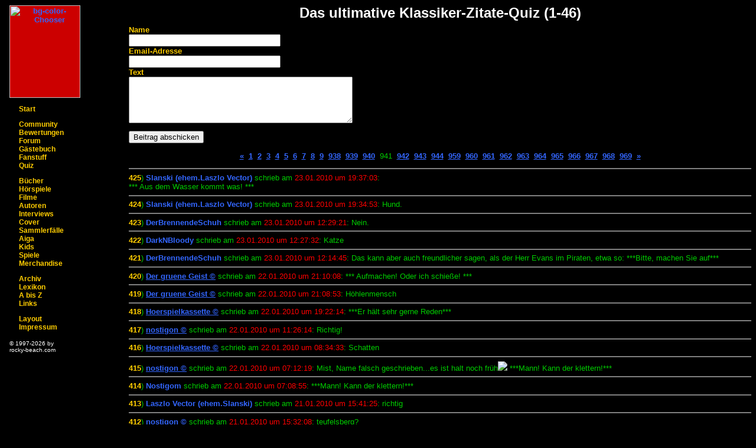

--- FILE ---
content_type: text/html
request_url: https://www.rocky-beach.com/cgi-bin/s_forum.pl?d=2239&show=941
body_size: 14746
content:
<html><head><title>Der Forumsbeitrag "Das ultimative Klassiker-Zitate-Quiz (1-46)"</title>
   <meta http-equiv="expires" content="0" />
   <meta http-equiv="robots" content="noindex" />
<link rel="stylesheet" type="text/css" href="/css/rbcom.css">
<link rel="shortcut icon" href="/favicon.ico">
<script language="JavaScript1.1" src="/js/functions.js" type="text/javascript"></script>

</head>

</head>
<body>

<table cellSpacing="0" cellpadding="0" width="100%" border="0">
  <tr>
     <td width="15%" valign="top">

<table width="160" cellspacing="0" cellpadding="0" border="0">
  <tr>
     <td width="160" colspan="3"><img src="/images/transparent.gif" width="119" height="1" hspace="0" vspace="0" border="0" alt=""><br /></td>
  </tr>
  <tr>
     <td width="10"></td> 
     <td bgcolor=
#cc0000   width="120" height="157" align="center" valign="top">
<!-- navi frame 120 pixel -->
<!-- logo -->
	<a href="/auswahl.html"><img src="/images/index/rubin120.gif" width="120" height="157" hspace="0" vspace="0" border="0" alt="bg-color-Chooser"></a><br />
	</td>
	<td width="40"></td>
</tr>

<tr>     	<td></td>
	<td align="left" valign="top">
<!-- navi -->
		<span class="t6"><span class="weiss">
			&#160;<br />
		</span></span>

		<span class="t5">

<img name="img1" src="/images/index/1_leave.gif" hspace="0" vspace="0" border="0" width="10" height="10" alt="" />&nbsp;
<a href="/start.html" class="navi" onMouseOver="take(1);" onMouseOut="leave(1);">Start</a><br />

		<span class="t6"><span class="weiss">
			&#160;<br />
		</span></span>

<img name="img3" src="/images/index/1_leave.gif" hspace="0" vspace="0" border="0" width="10" height="10" alt="" />&nbsp;
<a href="/php/project/member_login.html" class="navi" onMouseOver="take(3);" onMouseOut="leave(3);">Community</a><br />
		
<img name="img4" src="/images/index/1_leave.gif" hspace="0" vspace="0" border="0" width="10" height="10" alt="" />&nbsp;
<a href="/php/project/f_wertung.html" class="navi" onMouseOver="take(4);" onMouseOut="leave(4);">Bewertungen</a><br />


<img name="img5" src="/images/index/1_leave.gif" hspace="0" vspace="0" border="0" width="10" height="10" alt="" />&nbsp;
<a href="/forum/forum.html" class=navi onMouseOver="take(5);" onMouseOut="leave(5);">Forum</a><br />

<img name="img6" src="/images/index/1_leave.gif" hspace="0" vspace="0" border="0" width="10" height="10" alt="" />&nbsp;
<a href="/cgi-bin/gaestebuch.pl" class="navi" onMouseOver="take(6);" onMouseOut="leave(6);">G&auml;stebuch</a><br />

<img name="img10" src="/images/index/1_leave.gif" hspace="0" vspace="0" border="0" width="10" height="10" alt="" />&nbsp;
<a href="/community/fanhome.html" class="navi" onMouseOver="take(10);" onMouseOut="leave(10);">Fanstuff</a><br />

<img name="img11" src="/images/index/1_leave.gif" hspace="0" vspace="0" border="0" width="10" height="10" alt="" />&nbsp;
<a href="/quiz/quiz.html" class="navi" onMouseOver="take(11);" onMouseOut="leave(11);">Quiz</a><br />

		<span class="t6"><span class="weiss">
			&#160;<br />
		</span></span>

<img name="img12" src="/images/index/1_leave.gif" hspace="0" vspace="0" border="0" width="10" height="10" alt="" />&nbsp;
<a href="/dliste.html" class="navi" onMouseOver="take(12);" onMouseOut="leave(12);">B&uuml;cher</a><br />

<img name="img13" src="/images/index/1_leave.gif" hspace="0" vspace="0" border="0" width="10" height="10" alt="" />&nbsp;
<a href="/hoerspiel/hoerueber.html" class="navi" onMouseOver="take(13);" onMouseOut="leave(13);">H&ouml;rspiele</a><br />

<img name="img14" src="/images/index/1_leave.gif" hspace="0" vspace="0" border="0" width="10" height="10" alt="" />&nbsp;
<a href="/film/" class="navi" onMouseOver="take(14);" onMouseOut="leave(14);">Filme</a><br />

<img name="img15" src="/images/index/1_leave.gif" hspace="0" vspace="0" border="0" width="10" height="10" alt="" />&nbsp;
<a href="/special/autorenspecial.html" class="navi" onMouseOver="take(15);" onMouseOut="leave(15);">Autoren</a><br />

<img name="img16" src="/images/index/1_leave.gif" hspace="0" vspace="0" border="0" width="10" height="10" alt="" />&nbsp;
<a href="/hoerspiel/sprecher/interviews/inter.html" class="navi" onMouseOver="take(16);" onMouseOut="leave(16);">Interviews</a><br />

<img name="img17" src="/images/index/1_leave.gif" hspace="0" vspace="0" border="0" width="10" height="10" alt="" />&nbsp;
<a href="/cover/coverueber.html" class="navi" onMouseOver="take(17);" onMouseOut="leave(17);">Cover</a><br />

<img name="img18" src="/images/index/1_leave.gif" hspace="0" vspace="0" border="0" width="10" height="10" alt="" />&nbsp;
<a href="/cover/auflagen/sammlerueber.html" class=navi onMouseOver="take(18);" onMouseOut="leave(18);">Sammlerf&auml;lle</a><br />

<img name="img19" src="/images/index/1_leave.gif" hspace="0" vspace="0" border="0" width="10" height="10" alt="" />&nbsp;
<a href="/aiga/aiga.html" class=navi onMouseOver="take(19);" onMouseOut="leave(19);">Aiga</a><br />

<img name="img21" src="/images/index/1_leave.gif" hspace="0" vspace="0" border="0" width="10" height="10" alt="" />&nbsp;
<a href="/kids/kids.html" class="navi" onMouseOver="take(21);" onMouseOut="leave(21);">Kids</a><br />

<img name="img22" src="/images/index/1_leave.gif" hspace="0" vspace="0" border="0" width="10" height="10" alt="" />&nbsp;
<a href="/spiele/spiele.html" class="navi" onMouseOver="take(22);" onMouseOut="leave(22);">Spiele</a><br />

<img name="img23" src="/images/index/1_leave.gif" hspace="0" vspace="0" border="0" width="10" height="10" alt="" />&nbsp;
<a href="/merch/merch.html" class="navi" onMouseOver="take(23);" onMouseOut="leave(23);">Merchandise</a><br />

		<span class="t6"><span class="weiss">
			&#160;<br />
		</span></span>

<img name="img24" src="/images/index/1_leave.gif" hspace="0" vspace="0" border="0" width="10" height="10" alt="" />&nbsp;
<a href="/misc/archiv.html" class=navi onMouseOver="take(24);" onMouseOut="leave(24);">Archiv</a><br />

<img name="img25" src="/images/index/1_leave.gif" hspace="0" vspace="0" border="0" width="10" height="10" alt="" />&nbsp;
<a href="/misc/lexikon/lexikon.html" class=navi onMouseOver="take(25);" onMouseOut="leave(25);">Lexikon</a><br />

<img name="img26" src="/images/index/1_leave.gif" hspace="0" vspace="0" border="0" width="10" height="10" alt="" />&nbsp;
<a href="/misc/AbisZ.html" class=navi onMouseOver="take(26);" onMouseOut="leave(26);">A bis Z</a><br />

<img name="img27" src="/images/index/1_leave.gif" hspace="0" vspace="0" border="0" width="10" height="10" alt="" />&nbsp;
<a href="/misc/links.html" class=navi onMouseOver="take(27);" onMouseOut="leave(27);">Links</a><br />

		<span class="t6"><span class="weiss">
			&#160;<br />
		</span></span>

<img name="img28" src="/images/index/1_leave.gif" hspace="0" vspace="0" border="0" width="10" height="10" alt="" />&nbsp;
<a href="/layout.html" class=navi onMouseOver="take(28);" onMouseOut="leave(28);">Layout</a><br />
<img name="img29" src="/images/index/1_leave.gif" hspace="0" vspace="0" border="0" width="10" height="10" alt="" />&nbsp;
<a href="/impressum.html" class=navi onMouseOver="take(29);" onMouseOut="leave(29);">Impressum</a><br />

		</span>
<br />

<!-- (c)opyright -->
		<span class="t6"><span class="small">
&copy; 1997-2026			by<br />rocky-beach.com<br />
                   		</span></span>
                    
           
	</td>
     	<td></td>
</tr>

</table>


<!-- Ende Navi -->
</td>

<td width="75%" valign="top">

<h2>Das ultimative Klassiker-Zitate-Quiz (1-46)</h2>

<form action="/cgi-bin/s_eingabe.pl" method="post"><span class="gelb">Name</span>
<br /><input type="text" name="Name" value="" size="30" maxlength="50" /><br /><span class='gelb'>Email-Adresse</span>
<br /><input type="text" name='Adresse' value="" size="30" maxlength="50" /><br /><span class='gelb'>Text</span>
<input type="text" name="Home" value="" size="20" class="form" />
<br /><textarea name="Text" rows="5" cols="45" value="" wrap="virtual"></textarea><p>
<input type="submit" name="submit" value="Beitrag abschicken">
<input name="kat" type="hidden" value="community" />
<input name="i_flag" type="hidden" value="yes" />
<input name="mode" type="hidden" value="diskus2239" /></p></form>





<!--begin-->
<p></p><p class"white" align="center">
<a href=/cgi-bin/s_forum.pl?d=2239&show=940>&#171;</a>&nbsp;&nbsp;<a href=/cgi-bin/s_forum.pl?d=2239&show=1>1</a>&nbsp;&nbsp;<a href=/cgi-bin/s_forum.pl?d=2239&show=2>2</a>&nbsp;&nbsp;<a href=/cgi-bin/s_forum.pl?d=2239&show=3>3</a>&nbsp;&nbsp;<a href=/cgi-bin/s_forum.pl?d=2239&show=4>4</a>&nbsp;&nbsp;<a href=/cgi-bin/s_forum.pl?d=2239&show=5>5</a>&nbsp;&nbsp;<a href=/cgi-bin/s_forum.pl?d=2239&show=6>6</a>&nbsp;&nbsp;<a href=/cgi-bin/s_forum.pl?d=2239&show=7>7</a>&nbsp;&nbsp;<a href=/cgi-bin/s_forum.pl?d=2239&show=8>8</a>&nbsp;&nbsp;<a href=/cgi-bin/s_forum.pl?d=2239&show=9>9</a>&nbsp;&nbsp;<a href=/cgi-bin/s_forum.pl?d=2239&show=938>938</a>&nbsp;&nbsp;<a href=/cgi-bin/s_forum.pl?d=2239&show=939>939</a>&nbsp;&nbsp;<a href=/cgi-bin/s_forum.pl?d=2239&show=940>940</a>&nbsp;&nbsp;941&nbsp;&nbsp;<a href=/cgi-bin/s_forum.pl?d=2239&show=942>942</a>&nbsp;&nbsp;<a href=/cgi-bin/s_forum.pl?d=2239&show=943>943</a>&nbsp;&nbsp;<a href=/cgi-bin/s_forum.pl?d=2239&show=944>944</a>&nbsp;&nbsp;<a href=/cgi-bin/s_forum.pl?d=2239&show=959>959</a>&nbsp;&nbsp;<a href=/cgi-bin/s_forum.pl?d=2239&show=960>960</a>&nbsp;&nbsp;<a href=/cgi-bin/s_forum.pl?d=2239&show=961>961</a>&nbsp;&nbsp;<a href=/cgi-bin/s_forum.pl?d=2239&show=962>962</a>&nbsp;&nbsp;<a href=/cgi-bin/s_forum.pl?d=2239&show=963>963</a>&nbsp;&nbsp;<a href=/cgi-bin/s_forum.pl?d=2239&show=964>964</a>&nbsp;&nbsp;<a href=/cgi-bin/s_forum.pl?d=2239&show=965>965</a>&nbsp;&nbsp;<a href=/cgi-bin/s_forum.pl?d=2239&show=966>966</a>&nbsp;&nbsp;<a href=/cgi-bin/s_forum.pl?d=2239&show=967>967</a>&nbsp;&nbsp;<a href=/cgi-bin/s_forum.pl?d=2239&show=968>968</a>&nbsp;&nbsp;<a href=/cgi-bin/s_forum.pl?d=2239&show=969>969</a>&nbsp;&nbsp;<a href=/cgi-bin/s_forum.pl?d=2239&show=942>&#187;</a></p>
<hr noshade="noshade" size="2" />
<span class="gelb"><!--number-->425<!--number--></span>) <span class="blue">Slanski (ehem.Laszlo Vector)</span> schrieb am <span class="fred">23.01.2010 um 19:37:03</span>: <br>*** Aus dem Wasser kommt was! ***<hr noshade="noshade" size="2" />
<span class="gelb"><!--number-->424<!--number--></span>) <span class="blue">Slanski (ehem.Laszlo Vector)</span> schrieb am <span class="fred">23.01.2010 um 19:34:53</span>: Hund.<hr noshade="noshade" size="2" />
<span class="gelb"><!--number-->423<!--number--></span>) <span class="blue">DerBrennendeSchuh</span> schrieb am <span class="fred">23.01.2010 um 12:29:21</span>: Nein.<hr noshade="noshade" size="2" />
<span class="gelb"><!--number-->422<!--number--></span>) <span class="blue">DarkNBloody</span> schrieb am <span class="fred">23.01.2010 um 12:27:32</span>: Katze<hr noshade="noshade" size="2" />
<span class="gelb"><!--number-->421<!--number--></span>) <span class="blue">DerBrennendeSchuh</span> schrieb am <span class="fred">23.01.2010 um 12:14:45</span>: Das kann aber auch freundlicher sagen, als der Herr Evans im Piraten, etwa so: ***Bitte, machen Sie auf***<hr noshade="noshade" size="2" />
<span class="gelb"><!--number-->420<!--number--></span>) <span class="blue"><a href="javascript:fenster('/community/project/member_view2.html?nick=Der%20gruene%20Geist')">Der gruene Geist &copy;</a></span> schrieb am <span class="fred">22.01.2010 um 21:10:08</span>: *** Aufmachen! Oder ich schie&szlig;e! ***<hr noshade="noshade" size="2" />
<span class="gelb"><!--number-->419<!--number--></span>) <span class="blue"><a href="javascript:fenster('/community/project/member_view2.html?nick=Der%20gruene%20Geist')">Der gruene Geist &copy;</a></span> schrieb am <span class="fred">22.01.2010 um 21:08:53</span>: H&ouml;hlenmensch<hr noshade="noshade" size="2" />
<span class="gelb"><!--number-->418<!--number--></span>) <span class="blue"><a href="javascript:fenster('/community/project/member_view2.html?nick=Hoerspielkassette')">Hoerspielkassette &copy;</a></span> schrieb am <span class="fred">22.01.2010 um 19:22:14</span>: ***Er h&auml;lt sehr gerne Reden***<hr noshade="noshade" size="2" />
<span class="gelb"><!--number-->417<!--number--></span>) <span class="blue"><a href="javascript:fenster('/community/project/member_view2.html?nick=nostigon')">nostigon &copy;</a></span> schrieb am <span class="fred">22.01.2010 um 11:26:14</span>: Richtig!<hr noshade="noshade" size="2" />
<span class="gelb"><!--number-->416<!--number--></span>) <span class="blue"><a href="javascript:fenster('/community/project/member_view2.html?nick=Hoerspielkassette')">Hoerspielkassette &copy;</a></span> schrieb am <span class="fred">22.01.2010 um 08:34:33</span>: Schatten<hr noshade="noshade" size="2" />
<span class="gelb"><!--number-->415<!--number--></span>) <span class="blue"><a href="javascript:fenster('/community/project/member_view2.html?nick=nostigon')">nostigon &copy;</a></span> schrieb am <span class="fred">22.01.2010 um 07:12:19</span>: Mist, Name falsch geschrieben...es ist halt noch fr&uuml;h<img src="../forum/images/zwinkern.gif" nosave> ***Mann! Kann der klettern!***<hr noshade="noshade" size="2" />
<span class="gelb"><!--number-->414<!--number--></span>) <span class="blue">Nostigom</span> schrieb am <span class="fred">22.01.2010 um 07:08:55</span>: ***Mann! Kann der klettern!***<hr noshade="noshade" size="2" />
<span class="gelb"><!--number-->413<!--number--></span>) <span class="blue">Laszlo Vector (ehem.Slanski)</span> schrieb am <span class="fred">21.01.2010 um 15:41:25</span>: richtig<hr noshade="noshade" size="2" />
<span class="gelb"><!--number-->412<!--number--></span>) <span class="blue"><a href="javascript:fenster('/community/project/member_view2.html?nick=nostigon')">nostigon &copy;</a></span> schrieb am <span class="fred">21.01.2010 um 15:32:08</span>: teufelsberg?<hr noshade="noshade" size="2" />
<span class="gelb"><!--number-->411<!--number--></span>) <span class="blue">Laszlo Vector (ehem.Slanski)</span> schrieb am <span class="fred">21.01.2010 um 14:47:43</span>: <br>*** Wozu soll diese Zeichnung gut sein? ***<hr noshade="noshade" size="2" />
<p align="center"><a href=/cgi-bin/s_forum.pl?c=c&d=2239>gesamtes Forum chronologisch</a></p></td></tr>
<tr><td></td>
<td>


<table border="0" cellpadding="0" cellspacing="0" width="600">
<tr><td>
<hr noshade="noshade" width="400" />
</td></tr>
<tr><td align="center">
<span class="small">
[<a href="#top">TOP</a>] - 
[<a href="/cgi-bin/s_forum.pl?print=yes&d=2239">Druckversion</a>] - 
[<a href="/" target="_top">rocky-beach.com</a>] - 
[<a href="/impressum.html" target="_top">Impressum</a>] -
 27.08.2018
</span>
</td>
</tr>


</table>


</td></tr>
</table>
</body></html>


--- FILE ---
content_type: text/css
request_url: https://www.rocky-beach.com/css/rbcom.css
body_size: 3256
content:
/* css Definitionen */

body { font-family:Verdana,Helvetica,Arial,sans-serif; font-size:13.4px; color:#00cc00; background:black}

h4,p,ul,ol,li,th,address,blockquote,nobr,table,td,tr {
 font-size:13.4px; color:#00cc00; font-family:Verdana,Helvetica,Arial,sans-serif;}

h1 { font-size:34px; margin-bottom:10px; text-align:center; color:white;}

h2 { font-size:24px; margin-bottom:7px; color:white; text-align:center;}

h3 { font-size:20px; margin-bottom:10px; color:white;}


/* i { font-weight:bold; font-size:18px; color:black;}*/

A:link {text-decoration: underline; color: #3366ff; font-weight:bold;}
A:visited {text-decoration: underline; color: #e443fc;font-weight:bold;}
A:active {text-decoration: none; color: #00cc00;}
A:hover {text-decoration: none; color: red;}

a.navi:link {text-decoration: none; color: #ffcc00; font-weight:bold;}
a.navi:visited {text-decoration: none; color: #ffcc00;font-weight:bold;}
a.navi:active {text-decoration: none; color: red;}
a.navi:hover {text-decoration: none; color: red;}

a.normal:link {text-decoration: none; color: #00cc00; font-weight: normal;}
a.normal:visited {text-decoration: none; color: #00cc00; font-weight: normal;}
a.normal:active {text-decoration: none; color: #00cc00; font-weight: normal;}
a.normal:hover {text-decoration: none; color: #00cc00; font-weight: bold;}


.t5 { font-weight:lighter; font-size:9pt; color:#000000; }
.t6 { font-weight:lighter; font-size:8pt; color:#000000; } 

.small { font-size:10px; color:white;}

.ecards_big {  font-family: Comic Sans MS,Arial,sans-serif; color:white; font-weight: bold;} 


.kgelb { color:#ffcc00; font-style:italic; }
.fgelb { color:#ffcc00; }
.blue { color:#3366ff; font-weight:bold;}
.dgelb { font-weight:bold; color:#ffcc00; font-size:18px;}
.green { color:#009900; font-weight:bold; }
.dgreen { color:#009900; font-weight:bold; font-size:18px;}

.gblack { font-size:13.4px; color:black}

.karmin { font-size:22px; color:#990000; font-weight:bold; }
.dred { font-size:22px; color:red; font-weight:bold; }
.fred { color:red; }
.fblue { color:#3366ff }
.fwhite { color:white; }

.gelb { font-weight:bold; color:#ffcc00 }
.gruen { color:#00cc00 }
.white { font-weight:bold; color:white; }
.gwhite { font-size:22px; color:white; font-weight:bold;}

.red { color:red; font-weight:bold}

.auflred { font-size:9px; color:red; }
.auflblue { font-size:9px; color:#3366FF; }

.balken-left { background-color:#C0C0C0; text-align:left; vertical-align:top; font-weight:bold; font-size:18px; color:black; }
.balken-center { background-color:#C0C0C0; text-align:center; vertical-align:top; font-weight:bold; font-size:18px; color:black; }



.cov-head { background-color:#C0C0C0; text-align:center; vertical-align:top; font-weight:bold; font-size:18px; color:black; }
.cov-uebe-zahl { width:5%; text-align:center; vertical-align:top; }
.cov-uebe-tite { width:45%; text-align:left; vertical-align:top; }
.cov-head-left { width:30%; background-color:#C0C0C0; text-align:right; vertical-align:middle; font-weight:bold; font-size:18px; color:black; }
.cov-head-right { width:70%; background-color:#C0C0C0; text-align:left; vertical-align:middle; font-weight:bold; font-size:18px; color:black; }

.hsp { font-weight: bold; color:white }

.form { display:none }